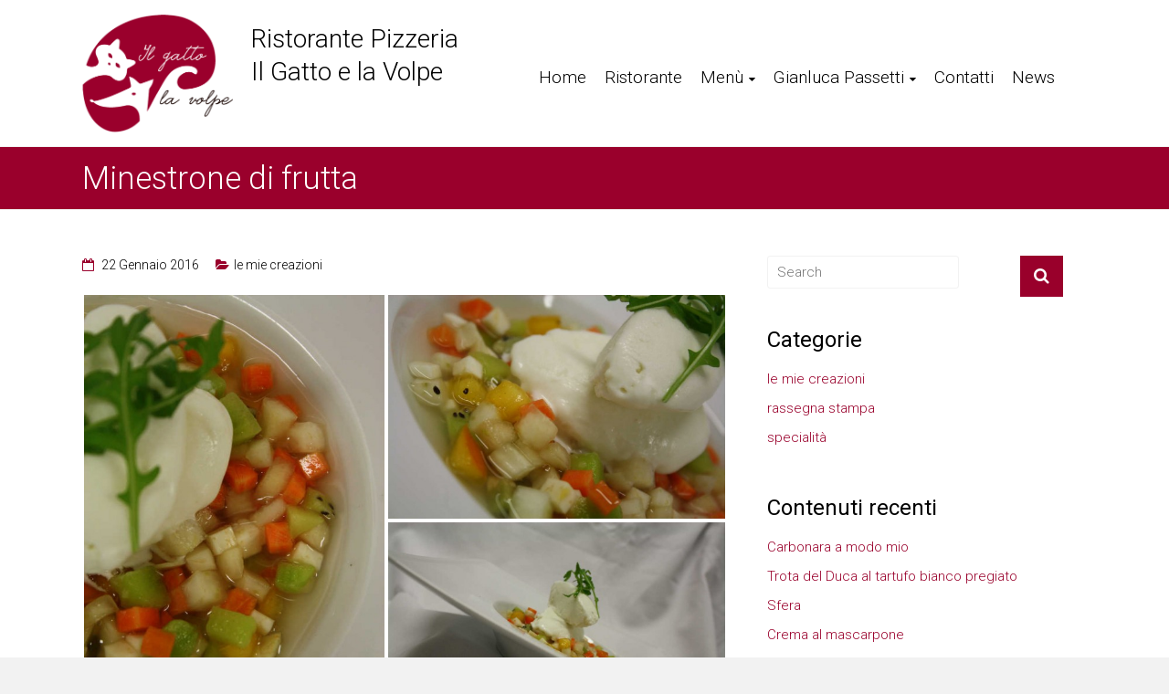

--- FILE ---
content_type: text/html; charset=UTF-8
request_url: https://www.ilgattoelavolperist.it/minestrone-di-frutta/
body_size: 8887
content:

<!DOCTYPE html>
<html lang="it-IT">
<head>
<meta charset="UTF-8">
<meta name="viewport" content="width=device-width, initial-scale=1">
<link rel="profile" href="https://gmpg.org/xfn/11">
<link rel="pingback" href="https://www.ilgattoelavolperist.it/xmlrpc.php">
<title>Minestrone di frutta &#8211; Ristorante Pizzeria</title>
<meta name='robots' content='max-image-preview:large' />
<link rel='dns-prefetch' href='//fonts.googleapis.com' />
<link rel="alternate" type="application/rss+xml" title="Ristorante Pizzeria &raquo; Feed" href="https://www.ilgattoelavolperist.it/feed/" />
<link rel="alternate" type="application/rss+xml" title="Ristorante Pizzeria &raquo; Feed dei commenti" href="https://www.ilgattoelavolperist.it/comments/feed/" />
<script type="text/javascript">
window._wpemojiSettings = {"baseUrl":"https:\/\/s.w.org\/images\/core\/emoji\/14.0.0\/72x72\/","ext":".png","svgUrl":"https:\/\/s.w.org\/images\/core\/emoji\/14.0.0\/svg\/","svgExt":".svg","source":{"concatemoji":"https:\/\/www.ilgattoelavolperist.it\/wp-includes\/js\/wp-emoji-release.min.js?ver=6.3.7"}};
/*! This file is auto-generated */
!function(i,n){var o,s,e;function c(e){try{var t={supportTests:e,timestamp:(new Date).valueOf()};sessionStorage.setItem(o,JSON.stringify(t))}catch(e){}}function p(e,t,n){e.clearRect(0,0,e.canvas.width,e.canvas.height),e.fillText(t,0,0);var t=new Uint32Array(e.getImageData(0,0,e.canvas.width,e.canvas.height).data),r=(e.clearRect(0,0,e.canvas.width,e.canvas.height),e.fillText(n,0,0),new Uint32Array(e.getImageData(0,0,e.canvas.width,e.canvas.height).data));return t.every(function(e,t){return e===r[t]})}function u(e,t,n){switch(t){case"flag":return n(e,"\ud83c\udff3\ufe0f\u200d\u26a7\ufe0f","\ud83c\udff3\ufe0f\u200b\u26a7\ufe0f")?!1:!n(e,"\ud83c\uddfa\ud83c\uddf3","\ud83c\uddfa\u200b\ud83c\uddf3")&&!n(e,"\ud83c\udff4\udb40\udc67\udb40\udc62\udb40\udc65\udb40\udc6e\udb40\udc67\udb40\udc7f","\ud83c\udff4\u200b\udb40\udc67\u200b\udb40\udc62\u200b\udb40\udc65\u200b\udb40\udc6e\u200b\udb40\udc67\u200b\udb40\udc7f");case"emoji":return!n(e,"\ud83e\udef1\ud83c\udffb\u200d\ud83e\udef2\ud83c\udfff","\ud83e\udef1\ud83c\udffb\u200b\ud83e\udef2\ud83c\udfff")}return!1}function f(e,t,n){var r="undefined"!=typeof WorkerGlobalScope&&self instanceof WorkerGlobalScope?new OffscreenCanvas(300,150):i.createElement("canvas"),a=r.getContext("2d",{willReadFrequently:!0}),o=(a.textBaseline="top",a.font="600 32px Arial",{});return e.forEach(function(e){o[e]=t(a,e,n)}),o}function t(e){var t=i.createElement("script");t.src=e,t.defer=!0,i.head.appendChild(t)}"undefined"!=typeof Promise&&(o="wpEmojiSettingsSupports",s=["flag","emoji"],n.supports={everything:!0,everythingExceptFlag:!0},e=new Promise(function(e){i.addEventListener("DOMContentLoaded",e,{once:!0})}),new Promise(function(t){var n=function(){try{var e=JSON.parse(sessionStorage.getItem(o));if("object"==typeof e&&"number"==typeof e.timestamp&&(new Date).valueOf()<e.timestamp+604800&&"object"==typeof e.supportTests)return e.supportTests}catch(e){}return null}();if(!n){if("undefined"!=typeof Worker&&"undefined"!=typeof OffscreenCanvas&&"undefined"!=typeof URL&&URL.createObjectURL&&"undefined"!=typeof Blob)try{var e="postMessage("+f.toString()+"("+[JSON.stringify(s),u.toString(),p.toString()].join(",")+"));",r=new Blob([e],{type:"text/javascript"}),a=new Worker(URL.createObjectURL(r),{name:"wpTestEmojiSupports"});return void(a.onmessage=function(e){c(n=e.data),a.terminate(),t(n)})}catch(e){}c(n=f(s,u,p))}t(n)}).then(function(e){for(var t in e)n.supports[t]=e[t],n.supports.everything=n.supports.everything&&n.supports[t],"flag"!==t&&(n.supports.everythingExceptFlag=n.supports.everythingExceptFlag&&n.supports[t]);n.supports.everythingExceptFlag=n.supports.everythingExceptFlag&&!n.supports.flag,n.DOMReady=!1,n.readyCallback=function(){n.DOMReady=!0}}).then(function(){return e}).then(function(){var e;n.supports.everything||(n.readyCallback(),(e=n.source||{}).concatemoji?t(e.concatemoji):e.wpemoji&&e.twemoji&&(t(e.twemoji),t(e.wpemoji)))}))}((window,document),window._wpemojiSettings);
</script>
<style type="text/css">
img.wp-smiley,
img.emoji {
	display: inline !important;
	border: none !important;
	box-shadow: none !important;
	height: 1em !important;
	width: 1em !important;
	margin: 0 0.07em !important;
	vertical-align: -0.1em !important;
	background: none !important;
	padding: 0 !important;
}
</style>
	<link rel='stylesheet' id='wp-block-library-css' href='https://www.ilgattoelavolperist.it/wp-includes/css/dist/block-library/style.min.css?ver=6.3.7' type='text/css' media='all' />
<style id='classic-theme-styles-inline-css' type='text/css'>
/*! This file is auto-generated */
.wp-block-button__link{color:#fff;background-color:#32373c;border-radius:9999px;box-shadow:none;text-decoration:none;padding:calc(.667em + 2px) calc(1.333em + 2px);font-size:1.125em}.wp-block-file__button{background:#32373c;color:#fff;text-decoration:none}
</style>
<style id='global-styles-inline-css' type='text/css'>
body{--wp--preset--color--black: #000000;--wp--preset--color--cyan-bluish-gray: #abb8c3;--wp--preset--color--white: #ffffff;--wp--preset--color--pale-pink: #f78da7;--wp--preset--color--vivid-red: #cf2e2e;--wp--preset--color--luminous-vivid-orange: #ff6900;--wp--preset--color--luminous-vivid-amber: #fcb900;--wp--preset--color--light-green-cyan: #7bdcb5;--wp--preset--color--vivid-green-cyan: #00d084;--wp--preset--color--pale-cyan-blue: #8ed1fc;--wp--preset--color--vivid-cyan-blue: #0693e3;--wp--preset--color--vivid-purple: #9b51e0;--wp--preset--gradient--vivid-cyan-blue-to-vivid-purple: linear-gradient(135deg,rgba(6,147,227,1) 0%,rgb(155,81,224) 100%);--wp--preset--gradient--light-green-cyan-to-vivid-green-cyan: linear-gradient(135deg,rgb(122,220,180) 0%,rgb(0,208,130) 100%);--wp--preset--gradient--luminous-vivid-amber-to-luminous-vivid-orange: linear-gradient(135deg,rgba(252,185,0,1) 0%,rgba(255,105,0,1) 100%);--wp--preset--gradient--luminous-vivid-orange-to-vivid-red: linear-gradient(135deg,rgba(255,105,0,1) 0%,rgb(207,46,46) 100%);--wp--preset--gradient--very-light-gray-to-cyan-bluish-gray: linear-gradient(135deg,rgb(238,238,238) 0%,rgb(169,184,195) 100%);--wp--preset--gradient--cool-to-warm-spectrum: linear-gradient(135deg,rgb(74,234,220) 0%,rgb(151,120,209) 20%,rgb(207,42,186) 40%,rgb(238,44,130) 60%,rgb(251,105,98) 80%,rgb(254,248,76) 100%);--wp--preset--gradient--blush-light-purple: linear-gradient(135deg,rgb(255,206,236) 0%,rgb(152,150,240) 100%);--wp--preset--gradient--blush-bordeaux: linear-gradient(135deg,rgb(254,205,165) 0%,rgb(254,45,45) 50%,rgb(107,0,62) 100%);--wp--preset--gradient--luminous-dusk: linear-gradient(135deg,rgb(255,203,112) 0%,rgb(199,81,192) 50%,rgb(65,88,208) 100%);--wp--preset--gradient--pale-ocean: linear-gradient(135deg,rgb(255,245,203) 0%,rgb(182,227,212) 50%,rgb(51,167,181) 100%);--wp--preset--gradient--electric-grass: linear-gradient(135deg,rgb(202,248,128) 0%,rgb(113,206,126) 100%);--wp--preset--gradient--midnight: linear-gradient(135deg,rgb(2,3,129) 0%,rgb(40,116,252) 100%);--wp--preset--font-size--small: 13px;--wp--preset--font-size--medium: 20px;--wp--preset--font-size--large: 36px;--wp--preset--font-size--x-large: 42px;--wp--preset--spacing--20: 0.44rem;--wp--preset--spacing--30: 0.67rem;--wp--preset--spacing--40: 1rem;--wp--preset--spacing--50: 1.5rem;--wp--preset--spacing--60: 2.25rem;--wp--preset--spacing--70: 3.38rem;--wp--preset--spacing--80: 5.06rem;--wp--preset--shadow--natural: 6px 6px 9px rgba(0, 0, 0, 0.2);--wp--preset--shadow--deep: 12px 12px 50px rgba(0, 0, 0, 0.4);--wp--preset--shadow--sharp: 6px 6px 0px rgba(0, 0, 0, 0.2);--wp--preset--shadow--outlined: 6px 6px 0px -3px rgba(255, 255, 255, 1), 6px 6px rgba(0, 0, 0, 1);--wp--preset--shadow--crisp: 6px 6px 0px rgba(0, 0, 0, 1);}:where(.is-layout-flex){gap: 0.5em;}:where(.is-layout-grid){gap: 0.5em;}body .is-layout-flow > .alignleft{float: left;margin-inline-start: 0;margin-inline-end: 2em;}body .is-layout-flow > .alignright{float: right;margin-inline-start: 2em;margin-inline-end: 0;}body .is-layout-flow > .aligncenter{margin-left: auto !important;margin-right: auto !important;}body .is-layout-constrained > .alignleft{float: left;margin-inline-start: 0;margin-inline-end: 2em;}body .is-layout-constrained > .alignright{float: right;margin-inline-start: 2em;margin-inline-end: 0;}body .is-layout-constrained > .aligncenter{margin-left: auto !important;margin-right: auto !important;}body .is-layout-constrained > :where(:not(.alignleft):not(.alignright):not(.alignfull)){max-width: var(--wp--style--global--content-size);margin-left: auto !important;margin-right: auto !important;}body .is-layout-constrained > .alignwide{max-width: var(--wp--style--global--wide-size);}body .is-layout-flex{display: flex;}body .is-layout-flex{flex-wrap: wrap;align-items: center;}body .is-layout-flex > *{margin: 0;}body .is-layout-grid{display: grid;}body .is-layout-grid > *{margin: 0;}:where(.wp-block-columns.is-layout-flex){gap: 2em;}:where(.wp-block-columns.is-layout-grid){gap: 2em;}:where(.wp-block-post-template.is-layout-flex){gap: 1.25em;}:where(.wp-block-post-template.is-layout-grid){gap: 1.25em;}.has-black-color{color: var(--wp--preset--color--black) !important;}.has-cyan-bluish-gray-color{color: var(--wp--preset--color--cyan-bluish-gray) !important;}.has-white-color{color: var(--wp--preset--color--white) !important;}.has-pale-pink-color{color: var(--wp--preset--color--pale-pink) !important;}.has-vivid-red-color{color: var(--wp--preset--color--vivid-red) !important;}.has-luminous-vivid-orange-color{color: var(--wp--preset--color--luminous-vivid-orange) !important;}.has-luminous-vivid-amber-color{color: var(--wp--preset--color--luminous-vivid-amber) !important;}.has-light-green-cyan-color{color: var(--wp--preset--color--light-green-cyan) !important;}.has-vivid-green-cyan-color{color: var(--wp--preset--color--vivid-green-cyan) !important;}.has-pale-cyan-blue-color{color: var(--wp--preset--color--pale-cyan-blue) !important;}.has-vivid-cyan-blue-color{color: var(--wp--preset--color--vivid-cyan-blue) !important;}.has-vivid-purple-color{color: var(--wp--preset--color--vivid-purple) !important;}.has-black-background-color{background-color: var(--wp--preset--color--black) !important;}.has-cyan-bluish-gray-background-color{background-color: var(--wp--preset--color--cyan-bluish-gray) !important;}.has-white-background-color{background-color: var(--wp--preset--color--white) !important;}.has-pale-pink-background-color{background-color: var(--wp--preset--color--pale-pink) !important;}.has-vivid-red-background-color{background-color: var(--wp--preset--color--vivid-red) !important;}.has-luminous-vivid-orange-background-color{background-color: var(--wp--preset--color--luminous-vivid-orange) !important;}.has-luminous-vivid-amber-background-color{background-color: var(--wp--preset--color--luminous-vivid-amber) !important;}.has-light-green-cyan-background-color{background-color: var(--wp--preset--color--light-green-cyan) !important;}.has-vivid-green-cyan-background-color{background-color: var(--wp--preset--color--vivid-green-cyan) !important;}.has-pale-cyan-blue-background-color{background-color: var(--wp--preset--color--pale-cyan-blue) !important;}.has-vivid-cyan-blue-background-color{background-color: var(--wp--preset--color--vivid-cyan-blue) !important;}.has-vivid-purple-background-color{background-color: var(--wp--preset--color--vivid-purple) !important;}.has-black-border-color{border-color: var(--wp--preset--color--black) !important;}.has-cyan-bluish-gray-border-color{border-color: var(--wp--preset--color--cyan-bluish-gray) !important;}.has-white-border-color{border-color: var(--wp--preset--color--white) !important;}.has-pale-pink-border-color{border-color: var(--wp--preset--color--pale-pink) !important;}.has-vivid-red-border-color{border-color: var(--wp--preset--color--vivid-red) !important;}.has-luminous-vivid-orange-border-color{border-color: var(--wp--preset--color--luminous-vivid-orange) !important;}.has-luminous-vivid-amber-border-color{border-color: var(--wp--preset--color--luminous-vivid-amber) !important;}.has-light-green-cyan-border-color{border-color: var(--wp--preset--color--light-green-cyan) !important;}.has-vivid-green-cyan-border-color{border-color: var(--wp--preset--color--vivid-green-cyan) !important;}.has-pale-cyan-blue-border-color{border-color: var(--wp--preset--color--pale-cyan-blue) !important;}.has-vivid-cyan-blue-border-color{border-color: var(--wp--preset--color--vivid-cyan-blue) !important;}.has-vivid-purple-border-color{border-color: var(--wp--preset--color--vivid-purple) !important;}.has-vivid-cyan-blue-to-vivid-purple-gradient-background{background: var(--wp--preset--gradient--vivid-cyan-blue-to-vivid-purple) !important;}.has-light-green-cyan-to-vivid-green-cyan-gradient-background{background: var(--wp--preset--gradient--light-green-cyan-to-vivid-green-cyan) !important;}.has-luminous-vivid-amber-to-luminous-vivid-orange-gradient-background{background: var(--wp--preset--gradient--luminous-vivid-amber-to-luminous-vivid-orange) !important;}.has-luminous-vivid-orange-to-vivid-red-gradient-background{background: var(--wp--preset--gradient--luminous-vivid-orange-to-vivid-red) !important;}.has-very-light-gray-to-cyan-bluish-gray-gradient-background{background: var(--wp--preset--gradient--very-light-gray-to-cyan-bluish-gray) !important;}.has-cool-to-warm-spectrum-gradient-background{background: var(--wp--preset--gradient--cool-to-warm-spectrum) !important;}.has-blush-light-purple-gradient-background{background: var(--wp--preset--gradient--blush-light-purple) !important;}.has-blush-bordeaux-gradient-background{background: var(--wp--preset--gradient--blush-bordeaux) !important;}.has-luminous-dusk-gradient-background{background: var(--wp--preset--gradient--luminous-dusk) !important;}.has-pale-ocean-gradient-background{background: var(--wp--preset--gradient--pale-ocean) !important;}.has-electric-grass-gradient-background{background: var(--wp--preset--gradient--electric-grass) !important;}.has-midnight-gradient-background{background: var(--wp--preset--gradient--midnight) !important;}.has-small-font-size{font-size: var(--wp--preset--font-size--small) !important;}.has-medium-font-size{font-size: var(--wp--preset--font-size--medium) !important;}.has-large-font-size{font-size: var(--wp--preset--font-size--large) !important;}.has-x-large-font-size{font-size: var(--wp--preset--font-size--x-large) !important;}
.wp-block-navigation a:where(:not(.wp-element-button)){color: inherit;}
:where(.wp-block-post-template.is-layout-flex){gap: 1.25em;}:where(.wp-block-post-template.is-layout-grid){gap: 1.25em;}
:where(.wp-block-columns.is-layout-flex){gap: 2em;}:where(.wp-block-columns.is-layout-grid){gap: 2em;}
.wp-block-pullquote{font-size: 1.5em;line-height: 1.6;}
</style>
<link rel='stylesheet' id='contact-form-7-css' href='https://www.ilgattoelavolperist.it/wp-content/plugins/contact-form-7/includes/css/styles.css?ver=5.8.2' type='text/css' media='all' />
<link rel='stylesheet' id='ample-bxslider-css' href='https://www.ilgattoelavolperist.it/wp-content/themes/ample/js/jquery.bxslider/jquery.bxslider.css?ver=4.1.2' type='text/css' media='all' />
<link rel='stylesheet' id='ample-google-fonts-css' href='//fonts.googleapis.com/css?family=Roboto%3A400%2C300&#038;ver=6.3.7' type='text/css' media='all' />
<link rel='stylesheet' id='ample-fontawesome-css' href='https://www.ilgattoelavolperist.it/wp-content/themes/ample/font-awesome/css/font-awesome.min.css?ver=4.3.0' type='text/css' media='all' />
<link rel='stylesheet' id='ample-style-css' href='https://www.ilgattoelavolperist.it/wp-content/themes/ample/style.css?ver=6.3.7' type='text/css' media='all' />
<script>if (document.location.protocol != "https:") {document.location = document.URL.replace(/^http:/i, "https:");}</script><script type='text/javascript' src='https://www.ilgattoelavolperist.it/wp-includes/js/jquery/jquery.min.js?ver=3.7.0' id='jquery-core-js'></script>
<script type='text/javascript' src='https://www.ilgattoelavolperist.it/wp-includes/js/jquery/jquery-migrate.min.js?ver=3.4.1' id='jquery-migrate-js'></script>
<link rel="https://api.w.org/" href="https://www.ilgattoelavolperist.it/wp-json/" /><link rel="alternate" type="application/json" href="https://www.ilgattoelavolperist.it/wp-json/wp/v2/posts/391" /><link rel="EditURI" type="application/rsd+xml" title="RSD" href="https://www.ilgattoelavolperist.it/xmlrpc.php?rsd" />
<meta name="generator" content="WordPress 6.3.7" />
<link rel="canonical" href="https://www.ilgattoelavolperist.it/minestrone-di-frutta/" />
<link rel='shortlink' href='https://www.ilgattoelavolperist.it/?p=391' />
<link rel="alternate" type="application/json+oembed" href="https://www.ilgattoelavolperist.it/wp-json/oembed/1.0/embed?url=https%3A%2F%2Fwww.ilgattoelavolperist.it%2Fminestrone-di-frutta%2F" />
<link rel="alternate" type="text/xml+oembed" href="https://www.ilgattoelavolperist.it/wp-json/oembed/1.0/embed?url=https%3A%2F%2Fwww.ilgattoelavolperist.it%2Fminestrone-di-frutta%2F&#038;format=xml" />
<link rel="shortcut icon" href="https://www.ilgattoelavolperist.it/wp-content/uploads/favicon.png" type="image/x-icon" />      <style type="text/css"> blockquote{border-left:3px solid #99002b}.ample-button,button,input[type=button],input[type=reset],input[type=submit]{background-color:#99002b}a{color:#99002b}.main-navigation .menu>ul>li.current_page_ancestor,.main-navigation .menu>ul>li.current_page_item,.main-navigation .menu>ul>li:hover,.main-navigation ul.menu>li.current-menu-ancestor,.main-navigation ul.menu>li.current-menu-item,.main-navigation ul.menu>li:hover{border-top:2px solid #99002b}.big-slider .entry-title a:hover,.main-navigation a:hover,.main-navigation li.menu-item-has-children:hover>a:after,.main-navigation li.page_item_has_children:hover>a:after,.main-navigation ul li ul li a:hover,.main-navigation ul li ul li:hover>a,.main-navigation ul li.current-menu-ancestor a,.main-navigation ul li.current-menu-ancestor a:after,.main-navigation ul li.current-menu-item a,.main-navigation ul li.current-menu-item a:after,.main-navigation ul li.current-menu-item ul li a:hover,.main-navigation ul li.current_page_ancestor a,.main-navigation ul li.current_page_ancestor a:after,.main-navigation ul li.current_page_item a,.main-navigation ul li.current_page_item a:after,.main-navigation ul li:hover>a{color:#99002b}.slide-next,.slide-prev{background-color:#99002b}.header-post-title-container{ background-color:#99002b}#secondary .widget li a,#tertiary .widget li a,.fa.search-top,.widget_service_block h5 a:hover{color:#99002b}.services-header h2{border-bottom:4px solid #99002b}.single-post-content a,.single-post-content .entry-title a:hover,.single-service span i{color:#99002b}.single-service:hover .icons,.moving-box a{background-color:#99002b}#site-title a:hover,.hentry .entry-title a:hover,.single-header h2,.single-page p a{color:#99002b}.read-btn a{border:1px solid}.read-btn a:hover{background-color:#99002b}#comments i,.comments-area .comment-author-link a:hover,.comments-area a.comment-edit-link:hover,.comments-area a.comment-permalink:hover,.comments-area article header cite a:hover,.entry-meta .fa,.entry-meta a:hover,.nav-next a,.nav-previous a,.next a,.previous a{color:#99002b}.comments-area .comment-author-link span{background-color:#99002b}#colophon .copyright-info a:hover,#colophon .footer-nav ul li a:hover,#colophon a:hover,.comment .comment-reply-link:before,.comments-area article header .comment-edit-link:before,.copyright-info ul li a:hover,.footer-widgets-area a:hover,.menu-toggle:before,a#scroll-up i{color:#99002b} .header-post-title-container { background-color: #9a002c; }</style>
         <style type="text/css">
         #site-title a, #site-description {
         color: #000000;
      }
      </style>
   <link rel="icon" href="https://www.ilgattoelavolperist.it/wp-content/uploads/favicon-150x150.png" sizes="32x32" />
<link rel="icon" href="https://www.ilgattoelavolperist.it/wp-content/uploads/favicon.png" sizes="192x192" />
<link rel="apple-touch-icon" href="https://www.ilgattoelavolperist.it/wp-content/uploads/favicon.png" />
<meta name="msapplication-TileImage" content="https://www.ilgattoelavolperist.it/wp-content/uploads/favicon.png" />
</head>

<body data-rsssl=1 class="post-template-default single single-post postid-391 single-format-standard  wide">
   <div id="page" class="hfeed site">
      <header id="masthead" class="site-header " role="banner">
      <div class="header">
         
         <div class="main-head-wrap inner-wrap clearfix">
            <div id="header-left-section">
               
                  <div id="header-logo-image">
                     <a href="https://www.ilgattoelavolperist.it/" title="Ristorante Pizzeria" rel="home"><img src="https://www.ilgattoelavolperist.it/wp-content/uploads/ristoranteilgattoelavolpe.png" alt="Ristorante Pizzeria"></a>
                  </div>
                                 <div id="header-text">
                     <h1 id="site-title">
                        <a href="https://www.ilgattoelavolperist.it/" title="Ristorante Pizzeria" rel="home">Ristorante Pizzeria</a>
                     </h1>
                     <h2 id="site-description">Il Gatto e la Volpe</h2>
                  </div>
                           </div>

            <div id="header-right-section">
               <nav id="site-navigation" class="main-navigation" role="navigation">
                  <h3 class="menu-toggle"></h3>
                  <div class="menu-main-container"><ul id="menu-main" class="menu menu-primary-container"><li id="menu-item-15" class="menu-item menu-item-type-post_type menu-item-object-page menu-item-home menu-item-15"><a href="https://www.ilgattoelavolperist.it/">Home</a></li>
<li id="menu-item-14" class="menu-item menu-item-type-post_type menu-item-object-page menu-item-14"><a href="https://www.ilgattoelavolperist.it/ristorante/">Ristorante</a></li>
<li id="menu-item-157" class="menu-item menu-item-type-post_type menu-item-object-page menu-item-has-children menu-item-157"><a href="https://www.ilgattoelavolperist.it/menu/">Menù</a>
<ul class="sub-menu">
	<li id="menu-item-475" class="menu-item menu-item-type-post_type menu-item-object-page menu-item-475"><a href="https://www.ilgattoelavolperist.it/menu/antipasti/">Antipasti</a></li>
	<li id="menu-item-476" class="menu-item menu-item-type-post_type menu-item-object-page menu-item-476"><a href="https://www.ilgattoelavolperist.it/menu/primi-piatti/">Primi piatti</a></li>
	<li id="menu-item-477" class="menu-item menu-item-type-post_type menu-item-object-page menu-item-477"><a href="https://www.ilgattoelavolperist.it/menu/secondi-piatti/">Secondi piatti</a></li>
	<li id="menu-item-212" class="menu-item menu-item-type-post_type menu-item-object-page menu-item-212"><a href="https://www.ilgattoelavolperist.it/pizze/">Pizze</a></li>
	<li id="menu-item-270" class="menu-item menu-item-type-taxonomy menu-item-object-category menu-item-270"><a href="https://www.ilgattoelavolperist.it/category/specialita/">Specialità</a></li>
</ul>
</li>
<li id="menu-item-341" class="menu-item menu-item-type-post_type menu-item-object-page menu-item-has-children menu-item-341"><a href="https://www.ilgattoelavolperist.it/gianluca-passetti/">Gianluca Passetti</a>
<ul class="sub-menu">
	<li id="menu-item-340" class="menu-item menu-item-type-taxonomy menu-item-object-category current-post-ancestor current-menu-parent current-post-parent menu-item-340"><a href="https://www.ilgattoelavolperist.it/category/le-mie-creazioni/">Le mie creazioni</a></li>
</ul>
</li>
<li id="menu-item-13" class="menu-item menu-item-type-post_type menu-item-object-page menu-item-13"><a href="https://www.ilgattoelavolperist.it/contatti/">Contatti</a></li>
<li id="menu-item-175" class="menu-item menu-item-type-taxonomy menu-item-object-category menu-item-175"><a href="https://www.ilgattoelavolperist.it/category/news/">News</a></li>
</ul></div>               </nav>
                  	      </div>
   	   </div><!-- .main-head-wrap -->
           	   </div><!-- .header -->
	</header><!-- end of header -->
   <div class="main-wrapper">

               <div class="header-post-title-container clearfix">
            <div class="inner-wrap">
               <div class="post-title-wrapper">
                  <h1 class="header-post-title-class entry-title">Minestrone di frutta</h1>
               </div>
                           </div>
         </div>
     
   <div class="single-page clearfix">
      <div class="inner-wrap">
         <div id="primary">
            <div id="content">

               
                  
<article id="post-391" class="post-391 post type-post status-publish format-standard has-post-thumbnail hentry category-le-mie-creazioni">
   
         <div class="entry-meta clearfix">
         

         <span class="entry-date"><i class="fa fa-aw fa-calendar-o"></i> <a href="https://www.ilgattoelavolperist.it/minestrone-di-frutta/" title="16:26" rel="bookmark"><time class="entry-date published" datetime="2016-01-22T16:26:14+01:00">22 Gennaio 2016</time><time class="updated" datetime="2016-01-26T17:11:04+01:00">26 Gennaio 2016</time></a></span>
                     <span class="category"><i class="fa fa-aw fa-folder-open"></i><a href="https://www.ilgattoelavolperist.it/category/le-mie-creazioni/" rel="category tag">le mie creazioni</a></span>
         
               </div>
   
   <div class="entry-content">
      <div data-carousel-extra='{"blog_id":1,"permalink":"https:\/\/www.ilgattoelavolperist.it\/minestrone-di-frutta\/"}' class="tiled-gallery type-rectangular" data-original-width="1100"><div class="gallery-row" style="width: 1095px; height: 769px;"><div class="gallery-group images-1" style="width: 517px; height: 773px;"><div class="tiled-gallery-item tiled-gallery-item-large"><a href="https://www.ilgattoelavolperist.it/wp-content/uploads/IMG_3898.jpg"><img data-attachment-id="426" data-orig-file="https://www.ilgattoelavolperist.it/wp-content/uploads/IMG_3898.jpg" data-orig-size="667,1000" data-comments-opened="0" data-image-meta="{&quot;aperture&quot;:&quot;0&quot;,&quot;credit&quot;:&quot;&quot;,&quot;camera&quot;:&quot;&quot;,&quot;caption&quot;:&quot;&quot;,&quot;created_timestamp&quot;:&quot;0&quot;,&quot;copyright&quot;:&quot;&quot;,&quot;focal_length&quot;:&quot;0&quot;,&quot;iso&quot;:&quot;0&quot;,&quot;shutter_speed&quot;:&quot;0&quot;,&quot;title&quot;:&quot;&quot;,&quot;orientation&quot;:&quot;0&quot;}" data-image-title="IMG_3898" data-image-description="" data-medium-file="https://www.ilgattoelavolperist.it/wp-content/uploads/IMG_3898-200x300.jpg" data-large-file="https://www.ilgattoelavolperist.it/wp-content/uploads/IMG_3898.jpg" src="https://www.ilgattoelavolperist.it/wp-content/uploads/IMG_3898-513x769.jpg" width="513" height="769" align="left" title="IMG_3898" /></a></div></div><div class="gallery-group images-2" style="width: 578px; height: 773px;"><div class="tiled-gallery-item tiled-gallery-item-large"><a href="https://www.ilgattoelavolperist.it/wp-content/uploads/IMG_3897.jpg"><img data-attachment-id="425" data-orig-file="https://www.ilgattoelavolperist.it/wp-content/uploads/IMG_3897.jpg" data-orig-size="1000,667" data-comments-opened="0" data-image-meta="{&quot;aperture&quot;:&quot;0&quot;,&quot;credit&quot;:&quot;&quot;,&quot;camera&quot;:&quot;&quot;,&quot;caption&quot;:&quot;&quot;,&quot;created_timestamp&quot;:&quot;0&quot;,&quot;copyright&quot;:&quot;&quot;,&quot;focal_length&quot;:&quot;0&quot;,&quot;iso&quot;:&quot;0&quot;,&quot;shutter_speed&quot;:&quot;0&quot;,&quot;title&quot;:&quot;&quot;,&quot;orientation&quot;:&quot;0&quot;}" data-image-title="IMG_3897" data-image-description="" data-medium-file="https://www.ilgattoelavolperist.it/wp-content/uploads/IMG_3897-300x200.jpg" data-large-file="https://www.ilgattoelavolperist.it/wp-content/uploads/IMG_3897.jpg" src="https://www.ilgattoelavolperist.it/wp-content/uploads/IMG_3897-574x383.jpg" width="574" height="383" align="left" title="IMG_3897" /></a></div><div class="tiled-gallery-item tiled-gallery-item-large"><a href="https://www.ilgattoelavolperist.it/wp-content/uploads/IMG_3894.jpg"><img data-attachment-id="424" data-orig-file="https://www.ilgattoelavolperist.it/wp-content/uploads/IMG_3894.jpg" data-orig-size="1000,667" data-comments-opened="0" data-image-meta="{&quot;aperture&quot;:&quot;0&quot;,&quot;credit&quot;:&quot;&quot;,&quot;camera&quot;:&quot;&quot;,&quot;caption&quot;:&quot;&quot;,&quot;created_timestamp&quot;:&quot;0&quot;,&quot;copyright&quot;:&quot;&quot;,&quot;focal_length&quot;:&quot;0&quot;,&quot;iso&quot;:&quot;0&quot;,&quot;shutter_speed&quot;:&quot;0&quot;,&quot;title&quot;:&quot;&quot;,&quot;orientation&quot;:&quot;0&quot;}" data-image-title="IMG_3894" data-image-description="" data-medium-file="https://www.ilgattoelavolperist.it/wp-content/uploads/IMG_3894-300x200.jpg" data-large-file="https://www.ilgattoelavolperist.it/wp-content/uploads/IMG_3894.jpg" src="https://www.ilgattoelavolperist.it/wp-content/uploads/IMG_3894-574x382.jpg" width="574" height="382" align="left" title="IMG_3894" /></a></div></div></div><div class="gallery-row" style="width: 1095px; height: 502px;"><div class="gallery-group images-1" style="width: 339px; height: 506px;"><div class="tiled-gallery-item tiled-gallery-item-large"><a href="https://www.ilgattoelavolperist.it/wp-content/uploads/IMG_3889.jpg"><img data-attachment-id="423" data-orig-file="https://www.ilgattoelavolperist.it/wp-content/uploads/IMG_3889.jpg" data-orig-size="667,1000" data-comments-opened="0" data-image-meta="{&quot;aperture&quot;:&quot;0&quot;,&quot;credit&quot;:&quot;&quot;,&quot;camera&quot;:&quot;&quot;,&quot;caption&quot;:&quot;&quot;,&quot;created_timestamp&quot;:&quot;0&quot;,&quot;copyright&quot;:&quot;&quot;,&quot;focal_length&quot;:&quot;0&quot;,&quot;iso&quot;:&quot;0&quot;,&quot;shutter_speed&quot;:&quot;0&quot;,&quot;title&quot;:&quot;&quot;,&quot;orientation&quot;:&quot;0&quot;}" data-image-title="IMG_3889" data-image-description="" data-medium-file="https://www.ilgattoelavolperist.it/wp-content/uploads/IMG_3889-200x300.jpg" data-large-file="https://www.ilgattoelavolperist.it/wp-content/uploads/IMG_3889.jpg" src="https://www.ilgattoelavolperist.it/wp-content/uploads/IMG_3889-335x502.jpg" width="335" height="502" align="left" title="IMG_3889" /></a></div></div><div class="gallery-group images-1" style="width: 756px; height: 506px;"><div class="tiled-gallery-item tiled-gallery-item-large"><a href="https://www.ilgattoelavolperist.it/wp-content/uploads/IMG_3882.jpg"><img data-attachment-id="422" data-orig-file="https://www.ilgattoelavolperist.it/wp-content/uploads/IMG_3882.jpg" data-orig-size="1000,667" data-comments-opened="0" data-image-meta="{&quot;aperture&quot;:&quot;0&quot;,&quot;credit&quot;:&quot;&quot;,&quot;camera&quot;:&quot;&quot;,&quot;caption&quot;:&quot;&quot;,&quot;created_timestamp&quot;:&quot;0&quot;,&quot;copyright&quot;:&quot;&quot;,&quot;focal_length&quot;:&quot;0&quot;,&quot;iso&quot;:&quot;0&quot;,&quot;shutter_speed&quot;:&quot;0&quot;,&quot;title&quot;:&quot;&quot;,&quot;orientation&quot;:&quot;0&quot;}" data-image-title="IMG_3882" data-image-description="" data-medium-file="https://www.ilgattoelavolperist.it/wp-content/uploads/IMG_3882-300x200.jpg" data-large-file="https://www.ilgattoelavolperist.it/wp-content/uploads/IMG_3882.jpg" src="https://www.ilgattoelavolperist.it/wp-content/uploads/IMG_3882-752x502.jpg" width="752" height="502" align="left" title="IMG_3882" /></a></div></div></div></div>
<div class="extra-hatom-entry-title"><span class="entry-title">Minestrone di frutta</span></div>      <figure class="page-full"><a href="https://www.ilgattoelavolperist.it/wp-content/uploads/profilo7.jpg" title="Minestrone di frutta"><img width="1000" height="667" src="https://www.ilgattoelavolperist.it/wp-content/uploads/profilo7.jpg" class="attachment-page-full size-page-full wp-post-image" alt="Minestrone di frutta" decoding="async" title="Minestrone di frutta" fetchpriority="high" srcset="https://www.ilgattoelavolperist.it/wp-content/uploads/profilo7.jpg 1000w, https://www.ilgattoelavolperist.it/wp-content/uploads/profilo7-300x200.jpg 300w" sizes="(max-width: 1000px) 100vw, 1000px" /></a></figure>   </div>

   </article>
                  
      <ul class="default-wp-page clearfix">
         <li class="previous"><a href="https://www.ilgattoelavolperist.it/zuppetta-di-kaki-con-zucchero-moscovado-e-muslei-croccante/" rel="prev"><span class="meta-nav">&larr;</span> Zuppetta di kaki con zucchero moscovado e muslei croccante</a></li>
         <li class="next"><a href="https://www.ilgattoelavolperist.it/crema-al-mascarpone/" rel="next">Crema al mascarpone <span class="meta-nav">&rarr;</span></a></li>
      </ul>
   
                                             </div>
                     </div>

         
<div id="secondary" class="sidebar">
   <section id="search-2" class="widget widget_search">
<form action="https://www.ilgattoelavolperist.it/" class="search-form searchform clearfix" method="get">
   <div class="search-wrap">
      <input type="text" placeholder="Search" class="s field" name="s">
      <button class="search-icon" type="submit"></button>
   </div>
</form><!-- .searchform --></section><section id="categories-2" class="widget widget_categories"><h3 class="widget-title">Categorie</h3>
			<ul>
					<li class="cat-item cat-item-7"><a href="https://www.ilgattoelavolperist.it/category/le-mie-creazioni/">le mie creazioni</a>
</li>
	<li class="cat-item cat-item-6"><a href="https://www.ilgattoelavolperist.it/category/news/rassegna-stampa/">rassegna stampa</a>
</li>
	<li class="cat-item cat-item-2"><a href="https://www.ilgattoelavolperist.it/category/specialita/">specialità</a>
</li>
			</ul>

			</section>
		<section id="recent-posts-2" class="widget widget_recent_entries">
		<h3 class="widget-title">Contenuti recenti</h3>
		<ul>
											<li>
					<a href="https://www.ilgattoelavolperist.it/cioccolato/">Carbonara a modo mio</a>
									</li>
											<li>
					<a href="https://www.ilgattoelavolperist.it/trota-del-duca-al-tartufo-bianco-pregiato/">Trota del Duca al tartufo bianco pregiato</a>
									</li>
											<li>
					<a href="https://www.ilgattoelavolperist.it/sfera/">Sfera</a>
									</li>
											<li>
					<a href="https://www.ilgattoelavolperist.it/crema-al-mascarpone/">Crema al mascarpone</a>
									</li>
											<li>
					<a href="https://www.ilgattoelavolperist.it/minestrone-di-frutta/" aria-current="page">Minestrone di frutta</a>
									</li>
					</ul>

		</section><section id="search-2" class="widget widget_search">
<form action="https://www.ilgattoelavolperist.it/" class="search-form searchform clearfix" method="get">
   <div class="search-wrap">
      <input type="text" placeholder="Search" class="s field" name="s">
      <button class="search-icon" type="submit"></button>
   </div>
</form><!-- .searchform --></section>
		<section id="recent-posts-2" class="widget widget_recent_entries">
		<h3 class="widget-title">Contenuti recenti</h3>
		<ul>
											<li>
					<a href="https://www.ilgattoelavolperist.it/cioccolato/">Carbonara a modo mio</a>
									</li>
											<li>
					<a href="https://www.ilgattoelavolperist.it/trota-del-duca-al-tartufo-bianco-pregiato/">Trota del Duca al tartufo bianco pregiato</a>
									</li>
											<li>
					<a href="https://www.ilgattoelavolperist.it/sfera/">Sfera</a>
									</li>
											<li>
					<a href="https://www.ilgattoelavolperist.it/crema-al-mascarpone/">Crema al mascarpone</a>
									</li>
											<li>
					<a href="https://www.ilgattoelavolperist.it/minestrone-di-frutta/" aria-current="page">Minestrone di frutta</a>
									</li>
					</ul>

		</section><section id="categories-2" class="widget widget_categories"><h3 class="widget-title">Categorie</h3>
			<ul>
					<li class="cat-item cat-item-7"><a href="https://www.ilgattoelavolperist.it/category/le-mie-creazioni/">le mie creazioni</a>
</li>
	<li class="cat-item cat-item-6"><a href="https://www.ilgattoelavolperist.it/category/news/rassegna-stampa/">rassegna stampa</a>
</li>
	<li class="cat-item cat-item-2"><a href="https://www.ilgattoelavolperist.it/category/specialita/">specialità</a>
</li>
			</ul>

			</section></div>      </div><!-- .inner-wrap -->
   </div><!-- .single-page -->

         </div><!-- .main-wrapper -->

      <footer id="colophon">
         <div class="inner-wrap">
            
<div class="footer-widgets-wrapper">
   <div class="footer-widgets-area clearfix">
      <div class="footer-box">
         <section id="text-3" class="widget widget_text"><h5 class="widget-title">Contatti</h5>			<div class="textwidget"><strong>RISTORANTE PIZZERIA IL GATTO E LA VOLPE </strong>di Gianluca Passetti<br>

Fraz. Montevecchio di Pergola,  61045 (PU) - 
Tel. 0721.772031 - Mob. 339.4653056 
<br> P.IVA 02258970413 - info@ilgattoelavolperist.it</div>
		</section>      </div>
      <div class="footer-box tg-one-fourth tg-column-even">
               </div>
      <div class="footer-box tg-one-fourth tg-after-two-blocks-clearfix tg-column-odd">
               </div>
      <div class="footer-box tg-one-fourth tg-one-fourth-last tg-column-even">
               </div>
   </div>
</div>
            <div class="footer-bottom clearfix">
               <!-- <div class="copyright-info">
                  <div class="copyright">Copyright &copy; 2026 <a href="https://www.ilgattoelavolperist.it/" title="Ristorante Pizzeria" ><span>Ristorante Pizzeria</span></a>. Powered by <a href="http://wordpress.org" target="_blank" title="WordPress"><span>WordPress</span></a>. Theme: Ample by <a href="http://themegrill.com/themes/ample" target="_blank" title="ThemeGrill" rel="designer"><span>ThemeGrill</span></a>.</div>               </div> -->

               <div class="footer-nav">
                              </div>
            </div>
         </div>
      </footer>
      <a href="#masthead" id="scroll-up"><i class="fa fa-angle-up"></i></a>
   </div><!-- #page -->
   <link rel='stylesheet' id='jetpack-carousel-css' href='https://www.ilgattoelavolperist.it/wp-content/plugins/tiled-gallery-carousel-without-jetpack/jetpack-carousel.css?ver=20120629' type='text/css' media='all' />
<link rel='stylesheet' id='tiled-gallery-css' href='https://www.ilgattoelavolperist.it/wp-content/plugins/tiled-gallery-carousel-without-jetpack/tiled-gallery/tiled-gallery.css?ver=2012-09-21' type='text/css' media='all' />
<script type='text/javascript' src='https://www.ilgattoelavolperist.it/wp-content/plugins/contact-form-7/includes/swv/js/index.js?ver=5.8.2' id='swv-js'></script>
<script type='text/javascript' id='contact-form-7-js-extra'>
/* <![CDATA[ */
var wpcf7 = {"api":{"root":"https:\/\/www.ilgattoelavolperist.it\/wp-json\/","namespace":"contact-form-7\/v1"},"cached":"1"};
/* ]]> */
</script>
<script type='text/javascript' src='https://www.ilgattoelavolperist.it/wp-content/plugins/contact-form-7/includes/js/index.js?ver=5.8.2' id='contact-form-7-js'></script>
<script type='text/javascript' src='https://www.ilgattoelavolperist.it/wp-content/themes/ample/js/theme-custom.js?ver=6.3.7' id='ample-custom-js'></script>
<script type='text/javascript' src='https://www.ilgattoelavolperist.it/wp-content/themes/ample/js/navigation.js?ver=6.3.7' id='ample-navigation-js'></script>
<script type='text/javascript' src='https://www.ilgattoelavolperist.it/wp-content/plugins/tiled-gallery-carousel-without-jetpack/spin.js?ver=1.3' id='spin-js'></script>
<script type='text/javascript' src='https://www.ilgattoelavolperist.it/wp-content/plugins/tiled-gallery-carousel-without-jetpack/jquery.spin.js?ver=6.3.7' id='jquery.spin-js'></script>
<script type='text/javascript' id='jetpack-carousel-js-extra'>
/* <![CDATA[ */
var jetpackCarouselStrings = {"widths":[370,700,1000,1200,1400,2000],"is_logged_in":"","lang":"it","ajaxurl":"https:\/\/www.ilgattoelavolperist.it\/wp-admin\/admin-ajax.php","nonce":"2be096bc2e","display_exif":"1","display_geo":"1","display_comments":"1","fullsize_display":"1","background_color":"black","comment":"Comment","post_comment":"Post Comment","loading_comments":"Loading Comments...","download_original":"View full size <span class=\"photo-size\">{0}<span class=\"photo-size-times\">\u00d7<\/span>{1}<\/span>","no_comment_text":"Please be sure to submit some text with your comment.","no_comment_email":"Please provide an email address to comment.","no_comment_author":"Please provide your name to comment.","comment_post_error":"Sorry, but there was an error posting your comment. Please try again later.","comment_approved":"Your comment was approved.","comment_unapproved":"Your comment is in moderation.","camera":"Camera","aperture":"Aperture","shutter_speed":"Shutter Speed","focal_length":"Focal Length","comment_registration":"0","require_name_email":"1","login_url":"https:\/\/www.ilgattoelavolperist.it\/wp-login.php?redirect_to=https%3A%2F%2Fwww.ilgattoelavolperist.it%2Fminestrone-di-frutta%2F","local_comments_commenting_as":"<fieldset><label for=\"email\">Email (Required)<\/label> <input type=\"text\" name=\"email\" class=\"jp-carousel-comment-form-field jp-carousel-comment-form-text-field\" id=\"jp-carousel-comment-form-email-field\" \/><\/fieldset><fieldset><label for=\"author\">Name (Required)<\/label> <input type=\"text\" name=\"author\" class=\"jp-carousel-comment-form-field jp-carousel-comment-form-text-field\" id=\"jp-carousel-comment-form-author-field\" \/><\/fieldset><fieldset><label for=\"url\">Website<\/label> <input type=\"text\" name=\"url\" class=\"jp-carousel-comment-form-field jp-carousel-comment-form-text-field\" id=\"jp-carousel-comment-form-url-field\" \/><\/fieldset>"};
/* ]]> */
</script>
<script type='text/javascript' src='https://www.ilgattoelavolperist.it/wp-content/plugins/tiled-gallery-carousel-without-jetpack/jetpack-carousel.js?ver=20130109' id='jetpack-carousel-js'></script>
<script type='text/javascript' src='https://www.ilgattoelavolperist.it/wp-content/plugins/tiled-gallery-carousel-without-jetpack/tiled-gallery/tiled-gallery.js?ver=6.3.7' id='tiled-gallery-js'></script>
</body>
</html>

<!-- Page supported by LiteSpeed Cache 5.5 on 2026-01-18 14:35:02 -->

--- FILE ---
content_type: application/javascript
request_url: https://www.ilgattoelavolperist.it/wp-content/themes/ample/js/navigation.js?ver=6.3.7
body_size: 413
content:
/**
 * navigation.js
 *
 * Handles toggling the navigation menu for small screens.
 */
( function() {
	var container, button, menu;

	container = document.getElementById( 'site-navigation' );
	if ( ! container )
		return;

	button = container.getElementsByTagName( 'h3' )[0];
	if ( 'undefined' === typeof button )
		return;

	menu = container.getElementsByTagName( 'ul' )[0];

	// Hide menu toggle button if menu is empty and return early.
	if ( 'undefined' === typeof menu ) {
		button.style.display = 'none';
		return;
	}

   if ( -1 === menu.className.indexOf( 'menu-primary-container' ) )
      menu.className += 'menu-primary-container';

	button.onclick = function() {
		if ( -1 !== container.className.indexOf( 'main-small-navigation' ) )
			container.className = container.className.replace( 'main-small-navigation', 'main-navigation' );
		else
			container.className = container.className.replace( 'main-navigation', 'main-small-navigation' );
	};
} )();
